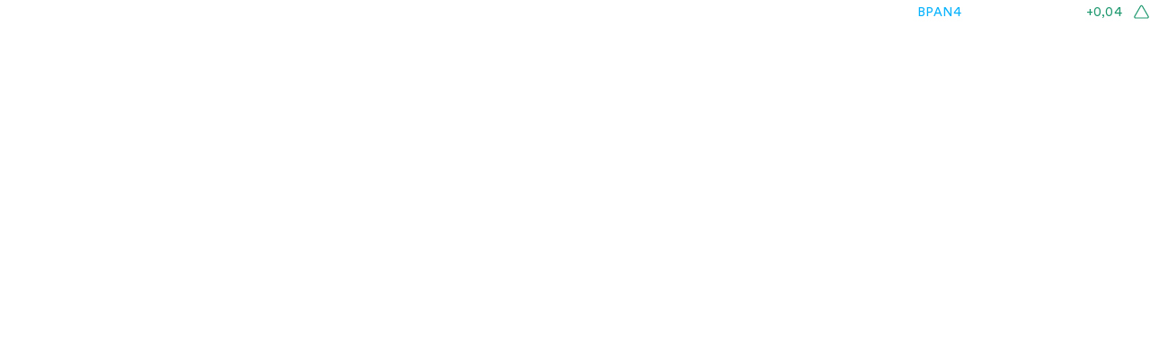

--- FILE ---
content_type: text/html; charset=utf-8
request_url: https://ri.enfoque.com.br/RIWeb/Empresas/cotacao?token=FC0F59356ADA9FDB94CB394596117A2162396CB4B347DCD7FC9C4A229D77F59CEC842599890D1D993007036AF3E65364
body_size: 768
content:
<!DOCTYPE html>
<html lang="pt-br">
<head>
    <!--<meta http-equiv="cache-control" content="no-cache" />
    <meta http-equiv="Content-Type" content="text/html;charset=utf-8" />
    <meta name="viewport" content="width=device-width, initial-scale=1">-->

            <meta charset="UTF-8" />
            <meta name="viewport" content="width=device-width, initial-scale=1.0" />
            <title>Banco PAN | Cotações</title>
            <link rel="stylesheet" href="/RIWeb/Empresas/Content/bancopan/2022/assets/vendor/slick-theme.min.css" />
            <link rel="stylesheet" href="/RIWeb/Empresas/Content/bancopan/2022/assets/vendor/slick.min.css" />
            <link rel="stylesheet" href="/RIWeb/Empresas/Content/bancopan/2022/assets/vendor/bootstrap.min.css" />
            <link rel="stylesheet" href="/RIWeb/Empresas/Content/bancopan/2022/assets/css/import.dist.css" />


        <!--<script src="~/Scripts/jquery-3.1.1.min.js"></script>-->
		<script src="/RIWeb/Empresas/Scripts/jquery-3.7.0.min.js"></script>
        <script src="/RIWeb/Empresas/Scripts/cotacao.js"></script>
	
</head>

<body style="margin: 0; background: none">
    



		<section class="cotacoes">
			<div class="box-cotacoes" id="cotacao-carousel">
				<div class="cotacoes-item">
					<p class="txt-blue ">BPAN4</p>					
					<p class="txt-white">R$ 12,75</p>
					<p class="txt-white">0,31%</p>
					<p class="txt-green">+0,04</p> <!-- Quando for valor negativo colocar a classe txt-red -->
					<img src="/riweb/empresas/Content/bancopan/2022/assets/img/positive-value.svg" alt="Valor positivo"> <!-- Quando for valor negativo colocar o src ./assets/img/negative-value.svg -->
				</div>
			</div>
		</section>

			<!-- Init Jquery -->
            <script src="/RIWeb/Empresas/Content/bancopan/2022/assets/vendor/jquery.min.js"></script>
			<script src="/RIWeb/Empresas/Content/bancopan/2022/assets/vendor/slick.min.js"></script>
			<script src="/RIWeb/Empresas/Content/bancopan/2022/assets/vendor/bootstrap.bundle.min.js"></script>
			<script src="/RIWeb/Empresas/Content/bancopan/2022/assets/js/main.js"></script>
</body>
</html>

--- FILE ---
content_type: text/css
request_url: https://ri.enfoque.com.br/RIWeb/Empresas/Content/bancopan/2022/assets/css/import.dist.css
body_size: 836
content:
@font-face{font-family:"Circular Air Pro";src:url("../fonts/CircularAirPro/CircularAirPro-Book.woff") format("woff"),url("../fonts/CircularAirPro/CircularAirPro-Book.ttf") format("truetype");font-weight:400;font-style:normal}@media(min-width: 1200px){.container{max-width:1380px}}*{margin:0;padding:0;border:0;outline:0;font-weight:inherit;font-style:inherit;font-size:100%;font-family:inherit;vertical-align:baseline}:focus{outline:0}body{line-height:1;overflow-x:hidden;font-family:"Circular Air Pro",Helvetica,sans-serif}ol,ul{list-style:none}table{border-collapse:separate;border-spacing:0}caption,th,td{text-align:left;font-weight:normal}blockquote::before,blockquote::after,q::before,q::after{content:""}blockquote,q{quotes:"" ""}strong{font-weight:bold}em{font-style:italic}.trava-scroll{overflow-x:hidden;overflow-y:hidden}p{margin-bottom:0;font-size:14px;line-height:26px;color:#fff;font-family:"Circular Air Pro",sans-serif}small{font-size:12px;line-height:18px;color:#fff}.bold{font-weight:700 !important}.bold-italic{font-style:italic;font-weight:700}.txt-white{color:#fff}.txt-blue{color:#07b2fd !important}body{background-color:transparent}.cotacoes{display:flex;align-items:center;justify-content:flex-end}@media(max-width: 767px){.cotacoes{justify-content:flex-start}}.cotacoes>p{margin-right:8px}.cotacoes .box-cotacoes{display:flex;align-items:center}.cotacoes .box-cotacoes .cotacoes-item{display:flex !important;align-items:center;text-transform:uppercase}.cotacoes .box-cotacoes .cotacoes-item:nth-child(3){margin-right:0}.cotacoes .box-cotacoes .cotacoes-item>p{font-weight:400;color:#f2f2f2;margin-right:12px;letter-spacing:.5px}@media(height: 80px){.cotacoes .box-cotacoes .cotacoes-item{justify-content:center}}.icon-up-value{margin-right:8px}.icon-up-value::before{color:#1e986f}.icon-up-value.down{transform:rotate(180deg)}.icon-up-value.down::before{color:#d23a20}.txt-orange{color:#f8a63e !important}.txt-green{color:#1e986f !important}.txt-red{color:#d23a20 !important}.txt-white{color:#fff !important}.txt-black{color:#0d1317 !important}/*# sourceMappingURL=import.dist.css.map */


--- FILE ---
content_type: application/javascript
request_url: https://ri.enfoque.com.br/RIWeb/Empresas/Scripts/cotacao.js
body_size: -33
content:
$(document).ready(function () {
    setTimeout(ReloadPage, 300000);
});

function ReloadPage() {
    location.reload(true);
}

--- FILE ---
content_type: image/svg+xml
request_url: https://ri.enfoque.com.br/riweb/empresas/Content/bancopan/2022/assets/img/positive-value.svg
body_size: 660
content:
<svg width="19" height="19" viewBox="0 0 19 19" fill="none" xmlns="http://www.w3.org/2000/svg">
<path d="M8.47581 2.96874L1.94456 14.25C1.84051 14.4302 1.78565 14.6346 1.78546 14.8427C1.78528 15.0508 1.83978 15.2553 1.94351 15.4357C2.04724 15.6161 2.19655 15.7661 2.3765 15.8706C2.55644 15.9751 2.76068 16.0305 2.96878 16.0312H16.0313C16.2394 16.0305 16.4436 15.9751 16.6236 15.8706C16.8035 15.7661 16.9528 15.6161 17.0565 15.4357C17.1603 15.2553 17.2148 15.0508 17.2146 14.8427C17.2144 14.6346 17.1595 14.4302 17.0555 14.25L10.5242 2.96874C10.421 2.78829 10.2719 2.63832 10.092 2.53402C9.91216 2.42973 9.70794 2.3748 9.50003 2.3748C9.29212 2.3748 9.0879 2.42973 8.90804 2.53402C8.72819 2.63832 8.57908 2.78829 8.47581 2.96874V2.96874Z" stroke="#1E986F" stroke-width="1.1875" stroke-linecap="round" stroke-linejoin="round"/>
</svg>


--- FILE ---
content_type: application/javascript
request_url: https://ri.enfoque.com.br/RIWeb/Empresas/Content/bancopan/2022/assets/js/main.js
body_size: 110
content:
window.onload = () => {
    const paramString = window.location.search;
    const color = new URLSearchParams(paramString).get('color');
    if(color === 'black'){
        document.querySelectorAll('.cotacoes-item p.txt-white').forEach(item => {
            item.classList.remove('txt-white')
            item.classList.add('txt-black')
        })
    }else {
        return null
    }
}